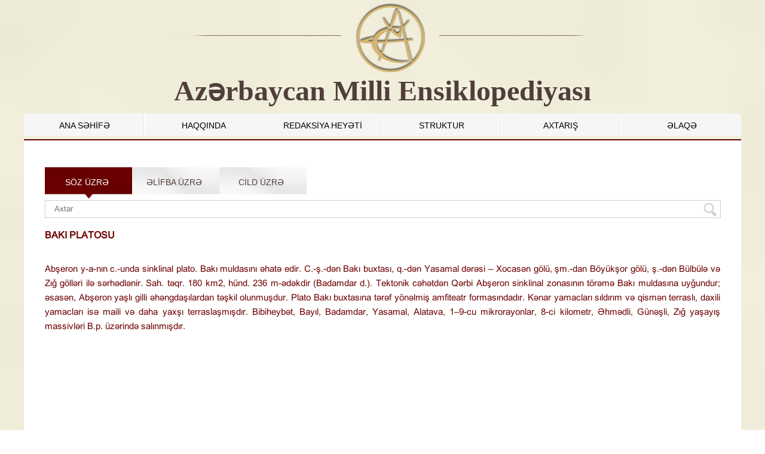

--- FILE ---
content_type: text/html; charset=UTF-8
request_url: http://ensiklopediya.gov.az/az/terms/1901/cild/15
body_size: 4523
content:


<!DOCTYPE html>
<html>
    <head>
        <meta charset="UTF-8">
        <title>AZƏRBAYCAN MİLLİ ENSİKLOPEDİYASI</title>
        <link rel="stylesheet" href="http://ensiklopediya.gov.az/template/css/style.css?v1.3" type="text/css" media="screen" />
        <link rel="stylesheet" href="http://ensiklopediya.gov.az/template/css/reset.css" type="text/css" media="screen" />
        <link rel="stylesheet" href="http://ensiklopediya.gov.az/template/css/colorbox.css" type="text/css" media="screen" />
        <link rel="stylesheet" href="http://ensiklopediya.gov.az/template/css/jquery.datetimepicker.css" type="text/css" media="screen" />
        <script type="text/javascript" src="http://ensiklopediya.gov.az/template/js/jquery.js"></script>      
        <script type="text/javascript" src="http://ensiklopediya.gov.az/template/js/jquery.min.js"></script>    
        <script type="text/javascript" src="http://ensiklopediya.gov.az/template/js/mysearch.js?v1.121"></script>
        <script type="text/javascript" src="http://ensiklopediya.gov.az/template/js/jquery.colorbox.js"></script> 
        <script type="text/javascript" src="http://ensiklopediya.gov.az/template/js/myjs.js"></script> 
        <script src="http://ensiklopediya.gov.az/template/js/jquery.jcarousellite.js"></script> 
        <script>var site_url = 'http://ensiklopediya.gov.az';</script>
    </head>
    <body>      
        <div class="wrapper">
           <section class="head_in">
                  <div class="head_top_in">
                    <div class="head_top_left_bg_in">
                        <div class="head_top_left_in"></div>
                    </div>
                    <div class="head_top_right_bg_in">
                        <div class="head_top_right_in">
                        </div>
                    </div>
                </div>
                <div class="clear"></div>
                <div class="head_bottom_in">
                    <div class="logo_in">
                     <a href="http://ensiklopediya.gov.az"><img src="http://ensiklopediya.gov.az/template/img/logo_in.png"></a>
                        <span class="logo_text_ensiklopediya_in">Azərbaycan  Milli  Ensiklopediyası</span>                           
                    </div>

                </div>
            </section>
             <div class="clear"></div>
            
            <section class="main_menu">
               <div class="menu">  
                   <ul>
                   <li class="border-none"><a href="http://ensiklopediya.gov.az/az/"  title="ANA SƏHİFƏ" >ANA SƏHİFƏ</a><li ><a href="http://ensiklopediya.gov.az/az/content/22"  title="HAQQINDA" class="">HAQQINDA</a><li ><a href="http://ensiklopediya.gov.az/az/content/23"  title="REDAKSİYA HEYƏTİ" >REDAKSİYA HEYƏTİ</a><li ><a href="http://ensiklopediya.gov.az/az/content/26"  title="STRUKTUR" class="">STRUKTUR</a><li ><a href="http://ensiklopediya.gov.az/az/search"  title="AXTARIŞ" class="">AXTARIŞ</a><li ><a href="http://ensiklopediya.gov.az/az/content/25"  title="ƏLAQƏ" class="">ƏLAQƏ</a>
                   </ul> 
              </div>
            </section>
         <div class="load_site"></div>
              <section class="center">  
                  <div class="center_in">
          <div class="center_cont">
    <div class="center_cont_in">
        <div class="center_cont_title">
            <ul class="search_list_name">
                <li onclick="openSearch('3')" class="active"><a href="javascript:void(0)">SÖZ ÜZRƏ</a></li>
                <li onclick="openSearch('1')"><a href="javascript:void(0)">ƏLİFBA ÜZRƏ</a></li>
                <li onclick="openSearch('2')"><a href="javascript:void(0)">CİLD ÜZRƏ</a></li>                
            </ul>
            </div>
            <div id="1" class="search_cont">
                <div class="search_alpha">
                    <div class="alpha_title">
                        <a href="javascript:void(0)" id="alpha_title" class="alpha_title_list"></a></li><a href="javascript:void(0)" id="alpha_title" class="alpha_title_list">A</a></li><a href="javascript:void(0)" id="alpha_title" class="alpha_title_list">B</a></li><a href="javascript:void(0)" id="alpha_title" class="alpha_title_list">C</a></li><a href="javascript:void(0)" id="alpha_title" class="alpha_title_list">Ç</a></li><a href="javascript:void(0)" id="alpha_title" class="alpha_title_list">D</a></li><a href="javascript:void(0)" id="alpha_title" class="alpha_title_list">E</a></li><a href="javascript:void(0)" id="alpha_title" class="alpha_title_list">Ə</a></li><a href="javascript:void(0)" id="alpha_title" class="alpha_title_list">F</a></li><a href="javascript:void(0)" id="alpha_title" class="alpha_title_list">G</a></li><a href="javascript:void(0)" id="alpha_title" class="alpha_title_list">Ğ</a></li><a href="javascript:void(0)" id="alpha_title" class="alpha_title_list">H</a></li><a href="javascript:void(0)" id="alpha_title" class="alpha_title_list">I</a></li><a href="javascript:void(0)" id="alpha_title" class="alpha_title_list">X</a></li>
                    </div>
                    <div class="cild_terms_in">III CİLD (BABİNGER - BAXŞƏLİYEV)</div>
                    <div class="alpha_content" id="alpha_result">
                      <ul class="alpha_words">
                          <div class="word_name">BAKI PLATOSU</div>
                          <div class="text"><p style="text-align: justify;"><span style="font-family: 'A3 Arial AzLat';">Абшерон й-а-нын ъ.-унда синклинал плато. Бакы мулдасыны ящатя едир. Ъ.-ш.-дян Бакы бухтасы, г.-дян Йасамал дяряси – Хоъасян эюлц, шм.-дан Бюйцкшор эюлц, ш.-дян Бцлбцля вя Зыь эюлляри иля сярщядлянир. Сащ. тягр. 180 км2, щцнд. 236 м-ядякдир (Бадамдар д.). Тектоник ъящятдян Гярби Абшерон синклинал зонасынын тюрямя Бакы мулдасына уйьундур; ясасян, Абшерон йашлы эилли ящянэдашылардан тяшкил олунмушдур. Плато Бакы бухтасына тяряф йюнялмиш амфитеатр формасындадыр. Кянар йамаълары сылдырым вя гисмян терраслы, дахили йамаълары ися маили вя даща йахшы терраслашмышдыр. Бибищейбят, Байыл, Бадамдар, Йасамал, Алатава, 1–9-ъу микрорайонлар, 8-ъи километр, Ящмядли, Эцняшли, Зыь йашайыш массивляри Б.п. цзяриндя салынмышдыр.<br /><br /></span></p></div>     
                        </ul> 
                    </div>
                </div>
            </div>
             <div id="2" class="search_cont">
                  <div class="search_cont_top"><div class="search_cild_title"><a onclick="openCild('30')"  href="javascript:void(0)" id="cild_title" cild_id="11" class="cild_title_list active">“Azərbaycan” xüsusi cildi (Az)</a><a onclick="openCild('31')"  href="javascript:void(0)" id="cild_title" cild_id="12" class="cild_title_list ">“Azərbaycan” xüsusi cildi (rus)</a><a onclick="openCild('32')"  href="javascript:void(0)" id="cild_title" cild_id="13" class="cild_title_list ">I CİLD</a><a onclick="openCild('33')"  href="javascript:void(0)" id="cild_title" cild_id="14" class="cild_title_list ">II CİLD</a><a onclick="openCild('34')"  href="javascript:void(0)" id="cild_title" cild_id="15" class="cild_title_list ">III CİLD</a><a onclick="openCild('35')"  href="javascript:void(0)" id="cild_title" cild_id="16" class="cild_title_list ">IV CİLD</a><a onclick="openCild('36')"  href="javascript:void(0)" id="cild_title" cild_id="17" class="cild_title_list ">V CİLD</a><a onclick="openCild('37')"  href="javascript:void(0)" id="cild_title" cild_id="18" class="cild_title_list ">VI CİLD</a><a onclick="openCild('38')"  href="javascript:void(0)" id="cild_title" cild_id="19" class="cild_title_list ">VII CİLD</a><a onclick="openCild('39')"  href="javascript:void(0)" id="cild_title" cild_id="20" class="cild_title_list ">VIII CİLD</a><a onclick="openCild('40')"  href="javascript:void(0)" id="cild_title" cild_id="21" class="cild_title_list ">IX CİLD</a><a onclick="openCild('41')"  href="javascript:void(0)" id="cild_title" cild_id="25" class="cild_title_list ">X CİLD</a><a onclick="openCild('42')"  href="javascript:void(0)" id="cild_title" cild_id="26" class="cild_title_list ">XI CİLD</a> </div> <div id="30" class="search_cild_body" >
                         <div class="books_in" id="books_result">
            <div class="books_image">
            <img src="http://ensiklopediya.gov.az/uploads/books/images/book_image1477869985.jpg" />
            </div>
            <div class="books_annotasion">
                <table class="regtable_cild" border="0" cellspacing="0" cellpadding="10">
                    <tbody>
                         <tr><td class="td">Sərlövhə:  </td><td><span class="book_td">Azərbaycan Milli Ensiklopediyası, “Azərbaycan” xüsusi cildi (Azərbaycan dilində)</span></td></tr>
                        <tr><td class="td">Nəşriyyat:  </td><td><span class="book_td">"Azərbaycan Milli Ensiklopediyası" Elmi Mərkəzi</span></td></tr>
                        <tr><td class="td">Nəşr yeri:  </td><td><span class="book_td">Bakı</span></td></tr>
                        <tr><td class="td">Nəşr ili:  </td><td><span class="book_td">2007</span></td></tr>
                        <tr><td class="td">ISBN:  </td><td><span class="book_td">978-9952-441-01-7</span></td></tr>
                        <tr><td class="td">Səhifələrin sayı: </td><td><span class="book_td">881</span></td></tr>
                    </tbody>
                    </table>
            </div>
        </div>
                     </div> <div id="31" class="search_cild_body" >
                         <div class="books_in" id="books_result">
            <div class="books_image">
            <img src="http://ensiklopediya.gov.az/uploads/books/images/book_image1477869985.jpg" />
            </div>
            <div class="books_annotasion">
                <table class="regtable_cild" border="0" cellspacing="0" cellpadding="10">
                    <tbody>
                         <tr><td class="td">Sərlövhə:  </td><td><span class="book_td">Azərbaycan Milli Ensiklopediyası, “Azərbaycan” xüsusi cildi (rus dilində)</span></td></tr>
                        <tr><td class="td">Nəşriyyat:  </td><td><span class="book_td">"Azərbaycan Milli Ensiklopediyası" Elmi Mərkəzi</span></td></tr>
                        <tr><td class="td">Nəşr yeri:  </td><td><span class="book_td">Bakı</span></td></tr>
                        <tr><td class="td">Nəşr ili:  </td><td><span class="book_td">2012</span></td></tr>
                        <tr><td class="td">ISBN:  </td><td><span class="book_td">978-9952-441-01-7</span></td></tr>
                        <tr><td class="td">Səhifələrin sayı: </td><td><span class="book_td">881</span></td></tr>
                    </tbody>
                    </table>
            </div>
        </div>
                     </div> <div id="32" class="search_cild_body" >
                         <div class="books_in" id="books_result">
            <div class="books_image">
            <img src="http://ensiklopediya.gov.az/uploads/books/images/book_image1477869985.jpg" />
            </div>
            <div class="books_annotasion">
                <table class="regtable_cild" border="0" cellspacing="0" cellpadding="10">
                    <tbody>
                         <tr><td class="td">Sərlövhə:  </td><td><span class="book_td">Azərbaycan Milli Ensiklopediyası, I CİLD</span></td></tr>
                        <tr><td class="td">Nəşriyyat:  </td><td><span class="book_td">"Azərbaycan Milli Ensiklopediyası" Elmi Mərkəzi</span></td></tr>
                        <tr><td class="td">Nəşr yeri:  </td><td><span class="book_td">Bakı</span></td></tr>
                        <tr><td class="td">Nəşr ili:  </td><td><span class="book_td">2009</span></td></tr>
                        <tr><td class="td">ISBN:  </td><td><span class="book_td">978-9952-441-02-4</span></td></tr>
                        <tr><td class="td">Səhifələrin sayı: </td><td><span class="book_td">608</span></td></tr>
                    </tbody>
                    </table>
            </div>
        </div>
                     </div> <div id="33" class="search_cild_body" >
                         <div class="books_in" id="books_result">
            <div class="books_image">
            <img src="http://ensiklopediya.gov.az/uploads/books/images/book_image1477869985.jpg" />
            </div>
            <div class="books_annotasion">
                <table class="regtable_cild" border="0" cellspacing="0" cellpadding="10">
                    <tbody>
                         <tr><td class="td">Sərlövhə:  </td><td><span class="book_td">Azərbaycan Milli Ensiklopediyası, II CİLD</span></td></tr>
                        <tr><td class="td">Nəşriyyat:  </td><td><span class="book_td">"Azərbaycan Milli Ensiklopediyası" Elmi Mərkəzi</span></td></tr>
                        <tr><td class="td">Nəşr yeri:  </td><td><span class="book_td">Bakı</span></td></tr>
                        <tr><td class="td">Nəşr ili:  </td><td><span class="book_td">2010</span></td></tr>
                        <tr><td class="td">ISBN:  </td><td><span class="book_td">978-9952-441-05-5</span></td></tr>
                        <tr><td class="td">Səhifələrin sayı: </td><td><span class="book_td">604</span></td></tr>
                    </tbody>
                    </table>
            </div>
        </div>
                     </div> <div id="34" class="search_cild_body" >
                         <div class="books_in" id="books_result">
            <div class="books_image">
            <img src="http://ensiklopediya.gov.az/uploads/books/images/book_image1477869985.jpg" />
            </div>
            <div class="books_annotasion">
                <table class="regtable_cild" border="0" cellspacing="0" cellpadding="10">
                    <tbody>
                         <tr><td class="td">Sərlövhə:  </td><td><span class="book_td">Azərbaycan Milli Ensiklopediyası, III CİLD</span></td></tr>
                        <tr><td class="td">Nəşriyyat:  </td><td><span class="book_td">"Azərbaycan Milli Ensiklopediyası" Elmi Mərkəzi</span></td></tr>
                        <tr><td class="td">Nəşr yeri:  </td><td><span class="book_td">Bakı</span></td></tr>
                        <tr><td class="td">Nəşr ili:  </td><td><span class="book_td">2011</span></td></tr>
                        <tr><td class="td">ISBN:  </td><td><span class="book_td">978-9952-441-07-9</span></td></tr>
                        <tr><td class="td">Səhifələrin sayı: </td><td><span class="book_td">604</span></td></tr>
                    </tbody>
                    </table>
            </div>
        </div>
                     </div> <div id="35" class="search_cild_body" >
                         <div class="books_in" id="books_result">
            <div class="books_image">
            <img src="http://ensiklopediya.gov.az/uploads/books/images/book_image1477866707.jpg" />
            </div>
            <div class="books_annotasion">
                <table class="regtable_cild" border="0" cellspacing="0" cellpadding="10">
                    <tbody>
                         <tr><td class="td">Sərlövhə:  </td><td><span class="book_td">Azərbaycan Milli Ensiklopediyası, IV CİLD</span></td></tr>
                        <tr><td class="td">Nəşriyyat:  </td><td><span class="book_td">"Azərbaycan Milli Ensiklopediyası" Elmi Mərkəzi</span></td></tr>
                        <tr><td class="td">Nəşr yeri:  </td><td><span class="book_td">Bakı</span></td></tr>
                        <tr><td class="td">Nəşr ili:  </td><td><span class="book_td">2013</span></td></tr>
                        <tr><td class="td">ISBN:  </td><td><span class="book_td">978-9952-441-03-1</span></td></tr>
                        <tr><td class="td">Səhifələrin sayı: </td><td><span class="book_td">608</span></td></tr>
                    </tbody>
                    </table>
            </div>
        </div>
                     </div> <div id="36" class="search_cild_body" >
                         <div class="books_in" id="books_result">
            <div class="books_image">
            <img src="http://ensiklopediya.gov.az/uploads/books/images/book_image1477869985.jpg" />
            </div>
            <div class="books_annotasion">
                <table class="regtable_cild" border="0" cellspacing="0" cellpadding="10">
                    <tbody>
                         <tr><td class="td">Sərlövhə:  </td><td><span class="book_td">Azərbaycan Milli Ensiklopediyası, V CİLD</span></td></tr>
                        <tr><td class="td">Nəşriyyat:  </td><td><span class="book_td">"Azərbaycan Milli Ensiklopediyası" Elmi Mərkəzi</span></td></tr>
                        <tr><td class="td">Nəşr yeri:  </td><td><span class="book_td">Bakı</span></td></tr>
                        <tr><td class="td">Nəşr ili:  </td><td><span class="book_td">2014</span></td></tr>
                        <tr><td class="td">ISBN:  </td><td><span class="book_td">978-9952-441-10-9</span></td></tr>
                        <tr><td class="td">Səhifələrin sayı: </td><td><span class="book_td">592</span></td></tr>
                    </tbody>
                    </table>
            </div>
        </div>
                     </div> <div id="37" class="search_cild_body" >
                         <div class="books_in" id="books_result">
            <div class="books_image">
            <img src="http://ensiklopediya.gov.az/uploads/books/images/cild_ens1744274430.png" />
            </div>
            <div class="books_annotasion">
                <table class="regtable_cild" border="0" cellspacing="0" cellpadding="10">
                    <tbody>
                         <tr><td class="td">Sərlövhə:  </td><td><span class="book_td">Azərbaycan Milli Ensiklopediyası, VI CİLD</span></td></tr>
                        <tr><td class="td">Nəşriyyat:  </td><td><span class="book_td">"Azərbaycan Milli Ensiklopediyası" Elmi Mərkəzi</span></td></tr>
                        <tr><td class="td">Nəşr yeri:  </td><td><span class="book_td">Bakı</span></td></tr>
                        <tr><td class="td">Nəşr ili:  </td><td><span class="book_td">2015</span></td></tr>
                        <tr><td class="td">ISBN:  </td><td><span class="book_td">978-9952-441-11-6</span></td></tr>
                        <tr><td class="td">Səhifələrin sayı: </td><td><span class="book_td">608</span></td></tr>
                    </tbody>
                    </table>
            </div>
        </div>
                     </div> <div id="38" class="search_cild_body" >
                         <div class="books_in" id="books_result">
            <div class="books_image">
            <img src="http://ensiklopediya.gov.az/uploads/books/images/cild_ens1744276286.png" />
            </div>
            <div class="books_annotasion">
                <table class="regtable_cild" border="0" cellspacing="0" cellpadding="10">
                    <tbody>
                         <tr><td class="td">Sərlövhə:  </td><td><span class="book_td">Azərbaycan Milli Ensiklopediyası, VII CİLD</span></td></tr>
                        <tr><td class="td">Nəşriyyat:  </td><td><span class="book_td">"Azərbaycan Milli Ensiklopediyası" Elmi Mərkəzi</span></td></tr>
                        <tr><td class="td">Nəşr yeri:  </td><td><span class="book_td">Bakı</span></td></tr>
                        <tr><td class="td">Nəşr ili:  </td><td><span class="book_td">2016</span></td></tr>
                        <tr><td class="td">ISBN:  </td><td><span class="book_td">978-9952-441-12-3</span></td></tr>
                        <tr><td class="td">Səhifələrin sayı: </td><td><span class="book_td">608</span></td></tr>
                    </tbody>
                    </table>
            </div>
        </div>
                     </div> <div id="39" class="search_cild_body" >
                         <div class="books_in" id="books_result">
            <div class="books_image">
            <img src="http://ensiklopediya.gov.az/uploads/books/images/cild_ens1744276286.png" />
            </div>
            <div class="books_annotasion">
                <table class="regtable_cild" border="0" cellspacing="0" cellpadding="10">
                    <tbody>
                         <tr><td class="td">Sərlövhə:  </td><td><span class="book_td">Azərbaycan Milli Ensiklopediyası, VIII CİLD</span></td></tr>
                        <tr><td class="td">Nəşriyyat:  </td><td><span class="book_td">"Azərbaycan Milli Ensiklopediyası" Elmi Mərkəzi</span></td></tr>
                        <tr><td class="td">Nəşr yeri:  </td><td><span class="book_td">Bakı</span></td></tr>
                        <tr><td class="td">Nəşr ili:  </td><td><span class="book_td"></span></td></tr>
                        <tr><td class="td">ISBN:  </td><td><span class="book_td"></span></td></tr>
                        <tr><td class="td">Səhifələrin sayı: </td><td><span class="book_td"></span></td></tr>
                    </tbody>
                    </table>
            </div>
        </div>
                     </div> <div id="40" class="search_cild_body" >
                         <div class="books_in" id="books_result">
            <div class="books_image">
            <img src="http://ensiklopediya.gov.az/uploads/books/images/cild_ens1744276286.png" />
            </div>
            <div class="books_annotasion">
                <table class="regtable_cild" border="0" cellspacing="0" cellpadding="10">
                    <tbody>
                         <tr><td class="td">Sərlövhə:  </td><td><span class="book_td">Azərbaycan Milli Ensiklopediyası, IX CİLD</span></td></tr>
                        <tr><td class="td">Nəşriyyat:  </td><td><span class="book_td">"Azərbaycan Milli Ensiklopediyası" Elmi Mərkəzi</span></td></tr>
                        <tr><td class="td">Nəşr yeri:  </td><td><span class="book_td">Bakı</span></td></tr>
                        <tr><td class="td">Nəşr ili:  </td><td><span class="book_td">2019</span></td></tr>
                        <tr><td class="td">ISBN:  </td><td><span class="book_td">978-9952-441-17-8</span></td></tr>
                        <tr><td class="td">Səhifələrin sayı: </td><td><span class="book_td">600</span></td></tr>
                    </tbody>
                    </table>
            </div>
        </div>
                     </div> <div id="41" class="search_cild_body" >
                         <div class="books_in" id="books_result">
            <div class="books_image">
            <img src="http://ensiklopediya.gov.az/uploads/books/images/book_image1477869985.jpg" />
            </div>
            <div class="books_annotasion">
                <table class="regtable_cild" border="0" cellspacing="0" cellpadding="10">
                    <tbody>
                         <tr><td class="td">Sərlövhə:  </td><td><span class="book_td">Azərbaycan Milli Ensiklopediyası, X CİLD</span></td></tr>
                        <tr><td class="td">Nəşriyyat:  </td><td><span class="book_td">"Azərbaycan Milli Ensiklopediyası" Elmi Mərkəzi</span></td></tr>
                        <tr><td class="td">Nəşr yeri:  </td><td><span class="book_td">Bakı</span></td></tr>
                        <tr><td class="td">Nəşr ili  </td><td><span class="book_td">2020</span></td></tr>
                        <tr><td class="td">ISBN:  </td><td><span class="book_td">978-9952-441-18-5</span></td></tr>
                        <tr><td class="td">Səhifələrin sayı: </td><td><span class="book_td">600</span></td></tr>
                    </tbody>
                    </table>
            </div>
        </div>
                     </div> <div id="42" class="search_cild_body" >
                         <div class="books_in" id="books_result">
            <div class="books_image">
            <img src="http://ensiklopediya.gov.az/uploads/books/images/cild_ens1744274166.png" />
            </div>
            <div class="books_annotasion">
                <table class="regtable_cild" border="0" cellspacing="0" cellpadding="10">
                    <tbody>
                         <tr><td class="td">Sərlövhə:  </td><td><span class="book_td">Azərbaycan Milli Ensiklopediyası, XI CİLD</span></td></tr>
                        <tr><td class="td">Nəşriyyat:  </td><td><span class="book_td">"Azərbaycan Milli Ensiklopediyası" Elmi Mərkəzi</span></td></tr>
                        <tr><td class="td">Nəşr yeri:  </td><td><span class="book_td">Bakı</span></td></tr>
                        <tr><td class="td">Nəşr ili:  </td><td><span class="book_td">2024</span></td></tr>
                        <tr><td class="td">ISBN:  </td><td><span class="book_td">978-9952-441-20-8</span></td></tr>
                        <tr><td class="td">Səhifələrin sayı: </td><td><span class="book_td">600</span></td></tr>
                    </tbody>
                    </table>
            </div>
        </div>
                     </div> </div>
                 <div class="clear"></div>
                 <div class="search_cont_bottom" id="max_min">
                     <div class="cild_beetween_title">BABİNGER – BAXŞƏLİYEV</div>
                 </div>
                 <div class="seach_bottom_cont">
                    <div class="alpha_content" id="cild_alpha_result">
                      <ul class="alpha_words">
                          <div class="word_name">BAKI PLATOSU</div>
                          <div class="text"><p style="text-align: justify;"><span style="font-family: 'A3 Arial AzLat';">Абшерон й-а-нын ъ.-унда синклинал плато. Бакы мулдасыны ящатя едир. Ъ.-ш.-дян Бакы бухтасы, г.-дян Йасамал дяряси – Хоъасян эюлц, шм.-дан Бюйцкшор эюлц, ш.-дян Бцлбцля вя Зыь эюлляри иля сярщядлянир. Сащ. тягр. 180 км2, щцнд. 236 м-ядякдир (Бадамдар д.). Тектоник ъящятдян Гярби Абшерон синклинал зонасынын тюрямя Бакы мулдасына уйьундур; ясасян, Абшерон йашлы эилли ящянэдашылардан тяшкил олунмушдур. Плато Бакы бухтасына тяряф йюнялмиш амфитеатр формасындадыр. Кянар йамаълары сылдырым вя гисмян терраслы, дахили йамаълары ися маили вя даща йахшы терраслашмышдыр. Бибищейбят, Байыл, Бадамдар, Йасамал, Алатава, 1–9-ъу микрорайонлар, 8-ъи километр, Ящмядли, Эцняшли, Зыь йашайыш массивляри Б.п. цзяриндя салынмышдыр.<br /><br /></span></p></div>                           
                        </ul> 
                    </div>  
                     <div class="alpha_title_cild">
                        <a href="javascript:void(0)" id="alpha_title" class="alpha_title_list"></a></li><a href="javascript:void(0)" id="alpha_title" class="alpha_title_list">A</a></li><a href="javascript:void(0)" id="alpha_title" class="alpha_title_list">B</a></li><a href="javascript:void(0)" id="alpha_title" class="alpha_title_list">C</a></li><a href="javascript:void(0)" id="alpha_title" class="alpha_title_list">Ç</a></li><a href="javascript:void(0)" id="alpha_title" class="alpha_title_list">D</a></li><a href="javascript:void(0)" id="alpha_title" class="alpha_title_list">E</a></li><a href="javascript:void(0)" id="alpha_title" class="alpha_title_list">Ə</a></li><a href="javascript:void(0)" id="alpha_title" class="alpha_title_list">F</a></li><a href="javascript:void(0)" id="alpha_title" class="alpha_title_list">G</a></li><a href="javascript:void(0)" id="alpha_title" class="alpha_title_list">Ğ</a></li><a href="javascript:void(0)" id="alpha_title" class="alpha_title_list">H</a></li><a href="javascript:void(0)" id="alpha_title" class="alpha_title_list">I</a></li><a href="javascript:void(0)" id="alpha_title" class="alpha_title_list">X</a></li>
                    </div>
               </div>
            </div>
             <div id="3" class="search_cont">
                 <div class="search-tool">
                     
                <form action="#" method="POST">
                <input type="text" placeholder="Axtar" name="search_param" class="search_keyword" id="search_keyword_id"> 
                <input type="button" value="" class="src-btn">
                </form>
                     <div id="result"></div>
                      <div class="search_terms_in">
                          <ul class="alpha_words">
                          <div class="word_name">BAKI PLATOSU</div>
                          <div class="text"><p style="text-align: justify;"><span style="font-family: 'A3 Arial AzLat';">Абшерон й-а-нын ъ.-унда синклинал плато. Бакы мулдасыны ящатя едир. Ъ.-ш.-дян Бакы бухтасы, г.-дян Йасамал дяряси – Хоъасян эюлц, шм.-дан Бюйцкшор эюлц, ш.-дян Бцлбцля вя Зыь эюлляри иля сярщядлянир. Сащ. тягр. 180 км2, щцнд. 236 м-ядякдир (Бадамдар д.). Тектоник ъящятдян Гярби Абшерон синклинал зонасынын тюрямя Бакы мулдасына уйьундур; ясасян, Абшерон йашлы эилли ящянэдашылардан тяшкил олунмушдур. Плато Бакы бухтасына тяряф йюнялмиш амфитеатр формасындадыр. Кянар йамаълары сылдырым вя гисмян терраслы, дахили йамаълары ися маили вя даща йахшы терраслашмышдыр. Бибищейбят, Байыл, Бадамдар, Йасамал, Алатава, 1–9-ъу микрорайонлар, 8-ъи километр, Ящмядли, Эцняшли, Зыь йашайыш массивляри Б.п. цзяриндя салынмышдыр.<br /><br /></span></p></div>     
                        </ul> 
                         </div><br><br>
             </div>
            </div>
    </div>
    <div class="center_cont_body"></div>
</div>
               <script type="text/javascript" src="http://ensiklopediya.gov.az/template/js/my.js"></script>  
                  </div>
        </section>
          <div class="clear"></div>
            <section class="bottom_banner">
                <div class="load_banner"></div>
              <div class="banner_body c2">
    <a href="#" id="bb_left"><img src="http://ensiklopediya.gov.az/template/img/bb_left.png" alt="back"></a>
    <a href="#" id="bb_right"><img src="http://ensiklopediya.gov.az/template/img/bb_right.png" alt="next"></a>
    <div class="banner_cont" style="visibility: visible;overflow: hidden;position: relative;z-index: 2;left: 0px;width: 1140px;margin: 0 auto;">
        <ul style="margin: 0px; padding: 0px; position: relative; list-style: none; z-index: 1; width: 4176px;">
             <li style="width:145px; height: 55px;"><a href="http://bse.sci-lib.com/" target="_blank"><img src="http://ensiklopediya.gov.az/uploads/banner/obl21484545857.jpg" style="width: 93px; height: 50px; margin-left:20px; margin-right:20px;"></a></li> <li style="width:145px; height: 55px;"><a href="http://www.elyazmalarinstitutu.com/" target="_blank"><img src="http://ensiklopediya.gov.az/uploads/banner/p19mq493q8jripel5b11kdh1j2s71442832618.jpg" style="width: 93px; height: 50px; margin-left:20px; margin-right:20px;"></a></li> <li style="width:145px; height: 55px;"><a href="http://www.dilcilik.org/" target="_blank"><img src="http://ensiklopediya.gov.az/uploads/banner/p19b499hc1pf71equt389t5c2q71442832610.jpg" style="width: 93px; height: 50px; margin-left:20px; margin-right:20px;"></a></li> <li style="width:145px; height: 55px;"><a href="http://www.huseyncavid.com/" target="_blank"><img src="http://ensiklopediya.gov.az/uploads/banner/ameahc1442833110.png" style="width: 93px; height: 50px; margin-left:20px; margin-right:20px;"></a></li> <li style="width:145px; height: 55px;"><a href="https://www.britannica.com/" target="_blank"><img src="http://ensiklopediya.gov.az/uploads/banner/Encyclopedia-Britannica-2016-Free-Download1484545311.png" style="width: 93px; height: 50px; margin-left:20px; margin-right:20px;"></a></li> <li style="width:145px; height: 55px;"><a href="http://www.nizamimuseum.az/" target="_blank"><img src="http://ensiklopediya.gov.az/uploads/banner/p18lkjukt5i3q1bv812dq8l6h4m71442831629.jpg" style="width: 93px; height: 50px; margin-left:20px; margin-right:20px;"></a></li> <li style="width:145px; height: 55px;"><a href="http://www.vehi.net/brokgauz/" target="_blank"><img src="http://ensiklopediya.gov.az/uploads/banner/brikqanz_i1484545382.jpg" style="width: 93px; height: 50px; margin-left:20px; margin-right:20px;"></a></li> <li style="width:145px; height: 55px;"><a href="http://mii.az" target="_blank"><img src="http://ensiklopediya.gov.az/uploads/banner/p18kte9n5b1135ddi1mqr1c6j2bs91442831599.jpg" style="width: 93px; height: 50px; margin-left:20px; margin-right:20px;"></a></li>
        </ul>
    </div>
</div>
            </section>
            <section class="footer">
                <div class="footer_body">
                    <div class="footer_top">
                        <div class="footer_top_left">
                            <div class="bottom-menu"> 
                                <ul class="bottom-menu-ul"><li><span class="footer-head"><a href="http://ensiklopediya.gov.az/az/"  title="Mərkəz haqqında">Mərkəz haqqında</a></span><ul><li><a href="http://ensiklopediya.gov.az/az/content/22"  title="HAQQINDA">HAQQINDA</a><li><a href="http://ensiklopediya.gov.az/az/content/23"  title="REDAKSİYA HEYƏTİ">REDAKSİYA HEYƏTİ</a><li><a href="http://ensiklopediya.gov.az/az/content/26"  title="STRUKTUR">STRUKTUR</a><li><a href="http://ensiklopediya.gov.az/az/content/25"  title="ƏLAQƏ">ƏLAQƏ</a></ul></li><br class="clear"></ul>
                            </div>
                        </div>
                        <div class="footer_top_right">
                            <div class="f_t_r_title">Əlaqə</div>
                            <div class="f_t_right_content">
                                <div class="footer_right_left">
                                    <div class="address">
                                        Bakı, Yasamal rayonu, H.Cavid pr., 111, AZ1143
                                    </div>
                                    <div class="phone">(+99412) 539 71 58,  (+99412) 539 71 59</div>
                                    <div class="fax">(+99412) 538 47 67</div>
                                </div>
                                <div class="footer_right_right">
                                    <div style="overflow:hidden;height:230px;width:430px;">
                                        <iframe src="https://www.google.com/maps/embed?pb=!1m18!1m12!1m3!1d6079.539473300173!2d49.820817250661705!3d40.3696297857888!2m3!1f0!2f0!3f0!3m2!1i1024!2i768!4f13.1!3m3!1m2!1s0x40307dc1eb592f6d%3A0xcbc55e28fdb27560!2sAz%D3%99rbaycan%20Milli%20Ensiklopediya!5e0!3m2!1sen!2saz!4v1689110147931!5m2!1sen!2saz" width="430" height="230" style="border:0;" allowfullscreen="" loading="lazy" referrerpolicy="no-referrer-when-downgrade"></iframe>
                                </div>
                            </div>
                        </div>
                    </div>
                    <div class="clear"></div>
                    <div class="footer_bottom">
                        <div class="footer_bottom_cont">Copyright © 2017 <a href="http://ikt.az/" target="_blank" class="footer_a">AMEA İnformasiya Texnologiyaları İnstitutu</a></div>
                    </div>
                </div>
            </section>
        </div>             
        <script type="text/javascript" src="http://ensiklopediya.gov.az/template/js/jquery.colorbox.js"></script> 
        <script type="text/javascript" src="http://ensiklopediya.gov.az/template/js/myjs.js"></script> 
        <script type="text/javascript" src="http://ensiklopediya.gov.az/template/js/mysearch.js"></script> 
        <script type="text/javascript" src="http://ensiklopediya.gov.az/template/js/my.js"></script> 
        <script type="text/javascript" src="http://ensiklopediya.gov.az/template/js/cild.js"></script> 
        <script src="http://ensiklopediya.gov.az/template/js/jquery.jcarousellite.js"></script> 
        
    </body>
</html>


--- FILE ---
content_type: application/javascript; charset=utf-8
request_url: http://ensiklopediya.gov.az/template/js/my.js
body_size: 812
content:
$(document).ready(function() {
    $(".alpha_title a").click(function() {
        var alpha_ = $(this).text();
        //alert(alpha_);
         if(alpha_!=''){
        $.ajax({
			type: "POST",
			url: site_url+"/template/ajax/search_alpha.php",
			data: 'alpha='+alpha_,
			cache: false,
			success: function(html)
			{
				$("#alpha_result").html(html).show();
			}
		});
            }
            return false; 
    });
       $(".show a").click(function() {
        var term_ = $(this).text();
       // alert('ss');
         if(term_!=''){
        $.ajax({
			type: "POST",
			url: site_url+"/template/ajax/search_alpha.php",
			data: 'term='+term_,
			cache: false,
			success: function(html)
			{
				$("#alpha_result").html(html).show();
			}
		});
            }
            return false; 
    });
});

